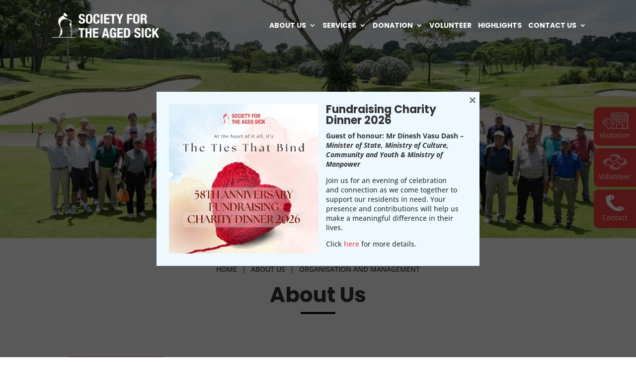

--- FILE ---
content_type: text/css; charset=utf-8
request_url: https://www.societyagedsick.org.sg/wp-content/themes/divichild/style.css
body_size: 2309
content:
/*======================================
Theme Name: Divi Child
Theme URI: 
Description: NO DESCRIPTION
Version: 1.0
Author: 
Author URI:  
Template: Divi
======================================*/


/* You can add your own CSS styles here. Use !important to overwrite styles if needed. */

/***** Footer CSS - start  ****/

#footer-info{
    width: 100%; 
}
#footer-info span{
    float: right;
}

#footer-widgets .footer-widget li {
    padding-left: 0;
}
#footer-widgets .footer-widget li:before{
    content:none;
}
#main-footer .footer-widget h4 {
    margin-bottom: 20px;
}
.social_icons a{
    background: #005AAB;
    color: #fff!important;
    padding: 3px 10px;
    border-radius: 50%;
    width: 30px;
    height: 30px;
    display: inline-block;
    margin-right: 5px;
}
/***** Footer CSS - End  ****/


/***** FORM CSS - Start  ****/




input[type=submit],input.text, input.title, input[type=email], input[type=password], input[type=tel], input[type=text], select, textarea {
    padding: 10px 20px;
    width: 100%;
}


input[type=submit],input.text, input.title, input[type=email], input[type=password], input[type=tel], input[type=text], select, textarea {
    padding: 10px 20px;
    width: 100%;
}

.et_pb_row_padding_0 {
    width: 100%;
    padding: 0;
}
.wpcf7-form-control-wrap {
    display: table;
    width: 100%;
    margin-bottom: 15px;
}

.wpcf7-form-control:not(.wpcf7-submit):not(.wpcf7-radio):not(.wpcf7-recaptcha){
      background: #fff;
    border: 0;
    border: 1px solid #ddd;
    padding-left: 0;
    color: #000;
    width: 100%;
    padding: 12px 20px;
     
}
.wpcf7 .et_pb_row_padding_0 {
    padding: 0;
}
.wpcf7-submit{
    background: #333;
    color: #fff;
    border: 0;
    padding: 12px 20px!important;
    width: auto!important;
    min-width: 150px;
}
.text-right{
    text-align: right;
} 
.mc4wp-form  input[type=submit]{
    background: #fff;
    border: 0;
    color: #005AAB;
    font-weight: bold;
    width: auto;
    min-width: 150px;
    padding: 15px 20px;
}
.mc4wp-form input[type=email]{
    width: 100%;
    padding: 15px 20px;
    text-align: center;
}

/***** FORM CSS - End  ****/


/***** Theme spacial CSS - start  ****/


/* width */
::-webkit-scrollbar {
    width: 10px;
}
::-webkit-scrollbar {
    height: 4px;
}

/* Track */
::-webkit-scrollbar-track {
    background: #f1f1f1; 
}

/* Handle */
::-webkit-scrollbar-thumb {
    background: #EE3F3F; 
}

/* Handle on hover */
::-webkit-scrollbar-thumb:hover {
    background: #555; 
}

.themetitle.white:after{
    border-top-color: #fff;
}

.themetitle h1{
     padding: 0;
}

.hidden{
    display: none;
}

.themetitle{
    position: relative;
    padding-bottom: 20px;
    margin-bottom: 20px;
}
.themetitle:after{
       content: " ";
    position: absolute;
    z-index: 10;
    bottom: 0px;
    left: 0;
    width: 70px;
    height: 3px;
    border-top-color: #000;
    border-top-width: 4px;
    border-top-style: solid;
} 

.themetitle.text-center:after{
    left: calc(50% - 35px);
}

.custom-pagination{
    display: table;
    width: 100%;
    text-align: center;
}
.custom-pagination a{
    padding: 0 8px;
}

.themebtn{
    background: #333;
    color: #fff;
    padding: 12px 20px;
    min-width: 150px;
    display: inline-block;
} 

.text-center{
    text-align:center;
}


/***** Theme spacial CSS - end  ****/

/***** Blog  CSS - Start  ****/

article.et_pb_post.grid .box{
    padding: 15px; 
    position: relative;
    font-weight: normal;
}
 

@media (max-width: 767px){

    .wpcf7-form	.et_pb_row {
        width: 100%;
    }
    .wpcf7-form .et_pb_column{
        margin-bottom: 0;
    }

   
    #footer-widgets .footer-widget #menu-footer-menu li{  
        width: 50%;
        float: left;
    }

    .et_pb_post.grid.col_2 {
        border-radius: 10px;
        overflow: hidden;
        background: #fff;

    }
    .et_pb_post.grid.col_3 {
        border-radius: 10px;
        overflow: hidden;
        background: #fff;

    }

}
@media (min-width: 767px){

    article.et_pb_post.grid.col_3:nth-child(3n+1){
        margin-right: 0!important;
    }
    article.et_pb_post.grid.col_2:nth-child(2n){
        margin-right: 0!important;
    }
    .et_pb_post.grid.col_2 {
        width: 48.35%;
        border-radius: 10px;
        overflow: hidden;
        background: #fff;
        float: left;
        margin-right: 3.3%;
    }
    .et_pb_post.grid.col_3 {
        width: 31.12%;
        border-radius: 10px;
        overflow: hidden;
        background: #fff;
        float: left;
        margin-right: 3.3%;
    }

}

/***** Blog  CSS - end  ****/




.vcenter_arrows .slick-prev{
    width: 40px;
    height: 40px;
    background-size: 40px;
    background-repeat: no-repeat;
    left: -25px;
    top: calc(50% - 20px);
}


.vcenter_arrows  .slick-next{ 
    width: 40px;
    height: 40px;
    background-size: 40px;
    background-repeat: no-repeat;
	background-position: right;
	right: -25px;
    top: calc(50% - 20px);
}
.vcenter_arrows  .slick-prev:before,.product_carousel  .slick-next:before{
content:none;	
}
#et_mobile_nav_menu .et_mobile_menu{ 
	width: 100%;
   
    left: 0;
    transition: transform 0.5s;
    text-align: left;
    max-width: 250px;
    background: #ffffff !important;
    position: fixed;
    top: 0;
    height: 100%;
    padding: 30px 20px!important;
    z-index: 99999;
    overflow: scroll;
		  
	    margin-top: 0;
    border: 0;
	}
#et_mobile_nav_menu .mobile_nav.closed .et_mobile_menu,#et_mobile_nav_menu .mobile_nav.closed .select_page{ 
	    transform: translateX(-100%)!important;
    -ms-transform: translateX(-100%)!important;
    -webkit-transform: translateX(-100%)!important;
    -moz-transform: translateX(-100%)!important;
		 transition: transform 0.5s;
	}
	#et_mobile_nav_menu .mobile_nav.opened .et_mobile_menu,#et_mobile_nav_menu .mobile_nav.opened .select_page{ 
	    transform: translateX(0)!important;
    -ms-transform: translateX(0)!important;
    -webkit-transform: translateX(0)!important;
    -moz-transform: translateX(0)!important; 
		 transition: transform 0.5s;
	}
	#et_mobile_nav_menu .et_mobile_menu {
  	height: 100%!important;
		    display: block!important;
	}
#et_mobile_nav_menu .closed .select_page{
	    left: -40px;
			   display: block;
	}
	#et_mobile_nav_menu .opened .select_page{
	      left: 234px;
    display: block;
	}
 	#et_mobile_nav_menu .select_page{
	  font-size: 0; 
		position: fixed;
    left: 300px;
    background: #fff;
    padding: 10px;
    top: 0;
		z-index: 2;
		border-radius: 50%;
    box-shadow: 0 0 10px 1px #0000002b;
    padding-left: 15px;
    padding-right: 5px;
	}
#et_mobile_nav_menu .select_page:before {
        content: "\4d"!important;
    font-family: etmodules;
    display: inline-block;
    float: right;
    color: #000;
    font-size: 35px;
    line-height: 35px;
}
.et_header_style_split #main-header .mobile_nav {
    display: block;
    text-align: left;
    background-color: transparent;
    border-radius: 5px;
    padding: 0;
}


.tree-accordion {
    line-height: 1.5;
}
.tree-accordion dt, .tree-accordion dd {}
.tree-accordion dt a {
    display: block;
}
.tree-accordion .fa {
    color: #666666;
}
.tree-accordion dd a {}
.tree-accordion dd span {
    display: block;
}
.tree-accordion dd {
    margin: 0 0 0 20px;
}



.wp-pagenavi span, .wp-pagenavi a {
	width: 30px;
    height: 30px;
    line-height: 30px;
    display: inline-block;
	vertical-align: middle;
    border-radius: 50%;
    padding: 0;
    margin: 0;
    font-weight: 600;
}
.wp-pagenavi .nextpostslink, .wp-pagenavi .prevpostslink {
	font-size: 0;
	box-shadow: 0 0 5px rgba(0,0,0,0.15);
}
.wp-pagenavi .nextpostslink:after, .wp-pagenavi .prevpostslink:after {
	font-family: ETmodules;
	font-size: 20px;
    line-height: 28px;
    display: inline-block;
    color: #ee3e3e;
}
.wp-pagenavi .nextpostslink:after {
	content: "\35";	
}
.wp-pagenavi .prevpostslink:after {
	content: "\34";	
}
.event_img_slider_for .slick-slide img, .event_img_slider_nav .slick-slide img {
	width: 100%;
	border-radius: 15px;
}
.event_img_slider_nav .slick-list {
	margin: 5px 40px;
}
.event_img_slider_nav .slick-slide {
	padding: 5px;
}
.event_img_slider_nav .slick-next, .event_img_slider_nav .slick-prev {
	width: auto;
	height: auto;
}
.event_img_slider_nav .slick-prev {
	left: 0;
}
.event_img_slider_nav .slick-next {
	right: 0;
}
.event_img_slider_nav .slick-next:before, .event_img_slider_nav .slick-prev:before {
    font-family: ETmodules;
    font-size: 20px;
    line-height: 28px;
    opacity: 1;
	color: #ee3e3e;
	font-weight: 600;
    width: 30px;
    height: 30px;
    border-radius: 50%;
    display: block;
	box-shadow: 0 0 5px rgba(0,0,0,0.15);
}
.event_img_slider_nav .slick-prev:before {
    content: '\34';
}
.event_img_slider_nav .slick-next:before {
    content: '\35';
}
.widget {
    margin-bottom: 30px;
}
.widgettitle {
    font-size: 20px;
    font-weight: 600;
    margin-bottom: 10px;
}
.accordion-section-title {
	position: relative;
    padding: 10px 15px;
    display: block;
    background-color: #ee3f3f;
    color: #fff !important;
    border-radius: 15px;
    transition: all linear 0.5s;
}
.accordion-section-title.active {
    background-color: #921514;
}
.accordion-section-title:after {
	content: "+";
	position: absolute;
	right: 15px;
	    width: 30px;
    text-align: center;
}
.accordion-section-title.active:after {
	content: "-";
}
.accordion-section-content {
    padding: 15px !important;
    display: none;
}
.accordion-section-content li {
    margin-bottom: 5px;
}
.accordion-section-content li a {
    color: #333 !important;
}
.accordion-section-content li a:hover {
    text-decoration: underline;
}
.et_pb_text_inner .widget > ul > li.cat-item > a {
	position: relative;
	background-color: #ee3f3f !important;
}
.et_pb_text_inner .widget > ul > li.cat-item.active > a {
	background-color: #921515 !important;
}
.caret {
	position: absolute;
	top: 10px;
	right: 15px;
	    width: 30px;
    text-align: center;
}
.caret:after {
	content: "+";
}
.cat-item.active .caret:after {
	content: "-";
}
.cat-item .children {
    display: none;
}
.cat-item.active .children {
	 display: block;
}
.cat-item .children li {
    margin-bottom: 5px;
}
.cat-item a {
    color: #333 !important;
}
.cat-item .children li a:hover {
    text-decoration: underline;
}

body.error404 #main-header #top-menu a, #main-header #et_search_icon:before, #main-header #et_top_search .et-search-form input, #main-header .et_search_form_container input, #main-header .et_close_search_field:after, #main-header #et-top-navigation .et-cart-info{
    color: #e02b20!important;
}
body.error404 #main-header .second-logo {
    display: inline-block!important;
}
body.error404 #main-header .main-logo{
    display: none !important;
}
body.error404 #main-content .container:before{
    display: none;
}
.footer-widget .et_pb_widget a{
    color: #fff !important;
}